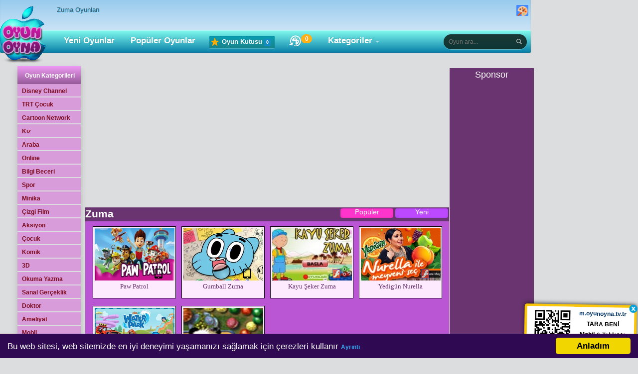

--- FILE ---
content_type: text/html; charset=UTF-8
request_url: https://www.oyunoyna.tv.tr/tags/zuma
body_size: 5919
content:
<!DOCTYPE html>
<html>
<head>
<base href="https://www.oyunoyna.tv.tr" />
<meta http-equiv="Content-Type" content="text/html; charset=utf-8" />
<meta name="google" content="notranslate" />
<meta name="msapplication-navbutton-color" content="#69346F" />
<meta name="apple-mobile-web-app-status-bar-style" content="black" />
<meta name="theme-color" content="#69346F" />
<link rel="stylesheet" type="text/css" href="/css/mavi.css?v=023">
<link rel="manifest" href="/manifest.json">
<link rel="apple-touch-icon" href="/images/v2/apple-touch-icon.png"/>

<link rel="image_src" href="https://www.oyunoyna.tv.tr/images/cat-icons/zuma.png" />
<meta property="og:url" content="https://www.oyunoyna.tv.tr/tags/zuma" />
<meta property="og:image" content="https://www.oyunoyna.tv.tr/images/cat-icons/zuma.png" />
<meta itemprop="image" content="https://www.oyunoyna.tv.tr/images/cat-icons/zuma.png">
<meta itemprop="description" content="Zuma,Zuma Oyunları ile ilgili oyunlar. ">
<meta name="robots" content="index, follow,noodp,noydir" />
<title>Zuma Oyunları</title>
<meta name="Keywords" content="Zuma,Zuma Oyunları" />
<meta name="Description" content="Zuma,Zuma Oyunları ile ilgili oyunlar. " />
<link rel="alternate" type="application/rss+xml" title="Oyun Oyna TVTR .En iyi Çizgi film Oyunları oyna" href="https://www.oyunoyna.tv.tr/feed" />
<meta name="google-site-verification" content="-Eq_aQrZ_kGdIe8wvmVTBxCmcZARW5kIzUGAbEoD9GY"/>

<link rel="preconnect" href="https://pubads.g.doubleclick.net" crossorigin="anonymous" />
<link rel="preconnect" href="https://st.wgplayer.com" crossorigin="anonymous" />
<link rel="preconnect" href="https://googleads.g.doubleclick.net" crossorigin="anonymous" />
<link rel="preconnect" href="https://googletagmanager.com" crossorigin="anonymous" />
<link rel="preconnect" href="https://stats.g.doubleclick.net" crossorigin="anonymous" />
<link rel="preconnect" href="https://googlesyndication.com" crossorigin="anonymous" />
<link rel="dns-prefetch" href="https://www.cizgifilmin.com" />
<link rel="dns-prefetch" href="https://server.cpmstar.com" />
<link rel="dns-prefetch" href="https://s7.addthis.com" />
<link rel="dns-prefetch" href="https://api-public.addthis.com" />
<link rel="dns-prefetch" href="https://cdn.onesignal.com" />
<link rel="dns-prefetch" href="https://st.wgplayer.com" />

<!--[if lt IE 9]>
<script type="text/javascript" src="/js/html5shiv.js"></script>
<![endif]-->
<link type="text/css"  href="/css/style_v.css?v=046" rel="stylesheet"  media="all" />
<link type="image/ico" href="/favicon.ico" rel="icon" />
<meta property="fb: app_id" content="171587582890972" />
<script async src="//pagead2.googlesyndication.com/pagead/js/adsbygoogle.js"></script>
<script>
  (adsbygoogle = window.adsbygoogle || []).push({
    google_ad_client: "ca-pub-2615278077338088",
    enable_page_level_ads: true
  });
</script>
</head>

<body>
<div id="fb-root"></div>
	<header>
		<div class="c">
			
			<div class="top">
				<h1 class="pg-title">Zuma Oyunları</h1>

				<iframe class="fb" src="https://www.facebook.com/widgets/like.php?href=https://www.facebook.com/oyunoynatvtr&amp;layout=button_count&amp;show_faces=true"></iframe>

				<div id="kutu"></div><div id="theme_settings" class="theme_settings dropdown-container">
    <button type="button" class="toggle button">
        <span class="icon--color-palette"></span>
    </button>
    <div class="dropdown-box">
        <p class="title">Bir tema seç</p>
        <ul>
            <li class="ellipsis" data-theme="yesil"><span class="theme theme-yesil"></span>Yeşil</li>
            <li class="ellipsis" data-theme="mavi"><span class="theme theme-mavi"></span>Mavi</li>
            <li class="ellipsis" data-theme="siyah"><span class="theme theme-siyah"></span>Siyah</li> 
            <li class="ellipsis" data-theme="sari"><span class="theme theme-sari"></span>Sarı</li>
            
        </ul>
    </div>
</div>
  </div>
	   <div class="smenu">
				<ul>
					<li class="logo">
						<a href="https://www.oyunoyna.tv.tr" title="Oyun Oyna">
							<img src="/images/v2/oyunoyna-logo.png" alt="oyun oyna"  width="115" height="123"/>
						</a>
					</li>
					<li><a href="/yeni-oyunlar.html" title="Yeni Oyunlar">Yeni Oyunlar</a></li>
					<li><a href="/populer-oyunlar.html" title="Popüler Oyunlar">Popüler Oyunlar</a></li>
<li class="game-box clickmenu"><a href="javascript:;"><i class="icon-box"></i> Oyun Kutusu <span class="count">*</span></a>
					<div class="drops">
						<div class="nano">
							<ul class="inner scrollContent"></ul>
						</div>
					</div>
				   </li>
<li class="history"><a href="/son.html" id="ihistory" title="Son Oynanan"><i class="icon-history"></i><span id="played" class="badge"></span></a></li>
					<li class="cat dropmenu">
						<a id="kategoriler" title="Kategori ve Alt Kategoriler" href="javascript:;">Kategoriler</a>

				      <div class="drop">
						<div class="inner"></div>	
	                  </div>
		           </li>									
                   </ul>
		       <div id="search" title="Arama Yapın" class="search input_container">
                    <form method="get" class="aramaForm" action="https://www.oyunoyna.tv.tr/Oyunlari/">
					<input id="country_id" onkeyup="autocomplet()" autocomplete="off" type="search" class="search-field clearme" name="q"  placeholder="Oyun ara..." />
					<input class="search-btn" type="submit" value="" />
					<ul id="country_list_id"></ul>
                    </form>
				</div>
			</div>
		</div>
		<div class="bg"></div>
	</header>
<div id="body-main">
<div class="body-inside2"><div class="body-left"><div class="subnav">
<div class="ust">Oyun Kategorileri</div>
<ul><li><a href="https://www.oyunoyna.tv.tr/disney-channel.html" title="Disney Channel Oyunları">Disney Channel</a></li><li><a href="https://www.oyunoyna.tv.tr/trt-cocuk.html" title="TRT Çocuk Oyunları">TRT Çocuk</a></li><li><a href="https://www.oyunoyna.tv.tr/cartoon-network.html" title="Cartoon Network Oyunları">Cartoon Network</a></li><li><a href="https://www.oyunoyna.tv.tr/kiz.html" title="Kız Oyunları">Kız</a></li><li><a href="https://www.oyunoyna.tv.tr/araba.html" title="Araba Oyunları">Araba</a></li><li><a href="https://www.oyunoyna.tv.tr/online.html" title="Online Oyunlar">Online</a></li><li><a href="https://www.oyunoyna.tv.tr/bilgi-beceri.html" title="Bilgi ve Beceri Oyunları">Bilgi Beceri</a></li><li><a href="https://www.oyunoyna.tv.tr/spor.html" title="Spor Oyunları">Spor</a></li><li><a href="https://www.oyunoyna.tv.tr/minika.html" title="Minika Oyunları">Minika</a></li><li><a href="https://www.oyunoyna.tv.tr/cizgi-film.html" title="Çizgi Film Oyunları">Çizgi Film</a></li><li><a href="https://www.oyunoyna.tv.tr/aksiyon.html" title="Aksiyon">Aksiyon</a></li><li><a href="https://www.oyunoyna.tv.tr/cocuk.html" title="Çocuk Oyunları">Çocuk</a></li><li><a href="https://www.oyunoyna.tv.tr/komik.html" title="Komik Oyunlar">Komik</a></li><li><a href="https://www.oyunoyna.tv.tr/3d.html" title="3D Oyunlar">3D</a></li><li><a href="https://www.oyunoyna.tv.tr/okuma-yazma.html" title="Okuma Yazma Öğren">Okuma Yazma</a></li><li><a href="https://www.oyunoyna.tv.tr/sanal-gerceklik.html" title="VR Oyunları">Sanal Gerçeklik</a></li><li><a href="https://www.oyunoyna.tv.tr/tags/doktor" title="Doktor">Doktor</a></li><li><a href="https://www.oyunoyna.tv.tr/tags/ameliyat" title="Ameliyat">Ameliyat</a></li><li><a href="https://www.oyunoyna.tv.tr/tags/mobil" title="Mobil">Mobil</a></li><li><a href="https://www.oyunoyna.tv.tr/tags/io-oyunlari" title="io Oyunları">io Oyunları</a></li><li><a href="https://www.oyunoyna.tv.tr/tags/html5" title="Html5">Html5</a></li><li><a href="https://www.oyunoyna.tv.tr/tags/macera" title="Macera">Macera</a></li><li><a href="https://www.oyunoyna.tv.tr/tags/dovus" title="Dövüş">Dövüş</a></li><li><a href="https://www.oyunoyna.tv.tr/tags/zeka" title="Zeka">Zeka</a></li><li><a href="https://www.oyunoyna.tv.tr/tags/savas" title="Savaş">Savaş</a></li><li><a href="https://www.oyunoyna.tv.tr/tags/unity-webgl" title="Unity WebGL">Unity WebGL</a></li><li><a href="https://www.oyunoyna.tv.tr/tags/Anime" title="Çözüm Videolu Oyunlar"><i class="ca-vd mn"></i>Videolu Oyunlar</a></li><li><a href="https://www.oyunoyna.tv.tr/tags" title="Tüm Etiketler">... Tüm Etiketler</a></li></ul>
</div></div><div class="body-right2"><div class="oyunlar-left-box2"><script async src="//pagead2.googlesyndication.com/pagead/js/adsbygoogle.js"></script>
<ins class="adsbygoogle" style="display:block" data-ad-client="ca-pub-2615278077338088" data-ad-slot="6235427951" data-ad-format="auto"></ins>
<script>
(adsbygoogle = window.adsbygoogle || []).push({});
</script><div class="oyunlar-title2"><div class="oyunlar-left-title"><h2 class="oyunlar-left-title2">Zuma</h2></div><div class="menu menu2" id="katicerik">
<ul class="tab_numara_link_enust"> 
<li id="fazla" class="gen1" style="background-color: #ff34cc;" >Popüler</li>
<li id="yeni"  class="gen1" >Yeni</li>
</ul>
</div></div>
<div id="sayfalama_icerik">
<div class="service-21">
<ul><li>    <i class="ca-ip tm dgr" title="Mobil Uygun"></i>   <a data-gif="https://www.cizgifilmin.com/oyunlar/resim/gifs/paw-patrol-oyunu.gif" data-mp4="https://www.cizgifilmin.com/oyunlar/resim/mp4/paw-patrol-oyunu.mp4" data-mp4-width="161" data-mp4-height="106" id="1377" class="game media-video" href="/cizgi-film/paw-patrol.html"><div class="media-video__inner"><img class="lazyload" data-src="https://www.cizgifilmin.com/oyunlar/resim/oyunresim_7604.jpg" src="https://www.oyunoyna.tv.tr/images/imageholder.png" width="160" height="105" alt="Paw Patrol oyunu" title="Paw Patrol oyunu" /></div>Paw Patrol</a>  </li>
<li>    <i class="ca-ip tm dgr" title="Mobil Uygun"></i>   <a class="game" href="/cartoon-network/gumball-zuma.html"><div class="media-video__inner"><img class="lazyload" data-src="https://www.cizgifilmin.com/oyunlar/resim/04/gumball-hidden-stars.jpg" src="https://www.oyunoyna.tv.tr/images/imageholder.png" width="160" height="105" alt="Gumball Zuma oyunu" title="Gumball Zuma oyunu" /></div>Gumball Zuma</a>  </li>
<li>     <i class="ca-fl ts dgr" title="Flash SWF"></i>  <a class="game" href="/yumurcak-tv/kayu-seker-zuma.html"><div class="media-video__inner"><img class="lazyload" data-src="https://www.cizgifilmin.com/oyunlar/resim/kayu-seker-zuma_2062.jpg" src="https://www.oyunoyna.tv.tr/images/imageholder.png" width="160" height="105" alt="Kayu Şeker Zuma oyunu" title="Kayu Şeker Zuma oyunu" /></div>Kayu Şeker Zuma</a>  </li>
<li>     <i class="ca-fl ts dgr" title="Flash SWF"></i>  <a class="game" href="/bilgi-beceri/yedigun-nurella.html"><div class="media-video__inner"><img class="lazyload" data-src="https://www.cizgifilmin.com/oyunlar/resim/yedigun-nurella_396.jpg" src="https://www.oyunoyna.tv.tr/images/imageholder.png" width="160" height="105" alt="Yedigün Nurella oyunu" title="Yedigün Nurella oyunu" /></div>Yedigün Nurella</a>  </li>
<li>    <i class="ca-ip tm dgr" title="Mobil Uygun"></i>   <a data-gif="https://www.cizgifilmin.com/oyunlar/resim/gifs/cartoonito-su-parki-oyunu.gif" data-mp4="https://www.cizgifilmin.com/oyunlar/resim/mp4/cartoonito-su-parki-oyunu.mp4" data-mp4-width="161" data-mp4-height="106" id="5528" class="game media-video" href="/cartoon-network/cartoonito-su-parki-oyunu.html"><div class="media-video__inner"><img class="lazyload" data-src="https://www.cizgifilmin.com/oyunlar/resim/10/waterpark.jpg" src="https://www.oyunoyna.tv.tr/images/imageholder.png" width="160" height="105" alt="Cartoonito Su Parkı Oyunu oyunu" title="Cartoonito Su Parkı Oyunu oyunu" /></div>Cartoonito Su Parkı Oyunu</a>  </li>
<li>     <i class="ca-fl ts dgr" title="Flash SWF"></i>  <a class="game" href="/bilgi-beceri/panda-zuma.html"><div class="media-video__inner"><img class="lazyload" data-src="https://www.cizgifilmin.com/oyunlar/resim/panda-zuma.jpg" src="https://www.oyunoyna.tv.tr/images/imageholder.png" width="160" height="105" alt="Panda zuma oyunu" title="Panda zuma oyunu" /></div>Panda zuma</a>  </li>
</ul>
</div>
</div>
<div class="inner-menu-box">
<div class="inner-menu-left">
</div>
<div class="inner-menu-right">
<div class="navcontainer-01">
<ul id="paginav"><li class="aktif" style="margin-right:1px;">1</li></ul></div><div class="menu-right-arrow">
</div>
</div>
</div>
</div>
<div class="oyunlar-right-box"><div class="sevdiginiz-top-box">
		<div class="sevdiginiz-title">Sponsor</div>
		<div class="rightarea4">.</div><div class="service-032"><script async src="//pagead2.googlesyndication.com/pagead/js/adsbygoogle.js"></script>
 
<ins class="adsbygoogle" style="display:block" data-ad-client="ca-pub-2615278077338088" data-ad-slot="5517088758" data-ad-format="auto"></ins>
<script>
(adsbygoogle = window.adsbygoogle || []).push({});
</script></div></div>
		<div class="power-rangers-box" id="sevdiginiz_blok">
		<div class="sevdiginiz-title">Sevdiginiz Oyunlar</div><div class="power"><ul><li><a title="Rüzgar Gülü Kitap Kurdu  oyunu" href="/trt-cocuk/ruzgar-gulu-kitap-kurdu.html"><img src="https://www.oyunoyna.tv.tr/images/imageholder.png" class="lazyload" data-src="https://www.cizgifilmin.com/oyunlar/resim/01/kitap_kurdu.jpg" alt="Rüzgar Gülü Kitap Kurdu" title="Rüzgar Gülü Kitap Kurdu  oyunu" width="30" height="21" />Rüzgar Gülü Kitap Kurdu</a></li><li><a title="Rüzgar Gülü TRT Çocuk Kahramanları  oyunu" href="/trt-cocuk/ruzgar-gulu-trt-cocuk-kahramanlari.html"><img src="https://www.oyunoyna.tv.tr/images/imageholder.png" class="lazyload" data-src="https://www.cizgifilmin.com/oyunlar/resim/05/ruzgargulu.jpg" alt="Rüzgar Gülü TRT Çocuk Kahramanları" title="Rüzgar Gülü TRT Çocuk Kahramanları  oyunu" width="30" height="21" />Rüzgar Gülü TRT Çocuk Kahramanları</a></li><li><a title="Rüzgar Gülü Nesi Meşhur Dünya  oyunu" href="/trt-cocuk/ruzgar-gulu-nesi-meshur-dunya.html"><img src="https://www.oyunoyna.tv.tr/images/imageholder.png" class="lazyload" data-src="https://www.cizgifilmin.com/oyunlar/resim/01/nesi_meshur_dunya.jpg" alt="Rüzgar Gülü Nesi Meşhur Dünya" title="Rüzgar Gülü Nesi Meşhur Dünya  oyunu" width="30" height="21" />Rüzgar Gülü Nesi Meşhur Dünya</a></li><li><a title="Rüzgar Gülü TRT Çocuk Kahramanları 3  oyunu" href="/trt-cocuk/ruzgar-gulu-trt-cocuk-kahramanlari-3.html"><img src="https://www.oyunoyna.tv.tr/images/imageholder.png" class="lazyload" data-src="https://www.cizgifilmin.com/oyunlar/resim/05/trt-cocuk-kahramanlari-3.jpg" alt="Rüzgar Gülü TRT Çocuk Kahramanları 3" title="Rüzgar Gülü TRT Çocuk Kahramanları 3  oyunu" width="30" height="21" />Rüzgar Gülü TRT Çocuk Kahramanları 3</a></li><li><a title="TRT Çocuk Kahramanları  oyunu" href="/trt-cocuk/trt-cocuk-kahramanlari.html"><img src="https://www.oyunoyna.tv.tr/images/imageholder.png" class="lazyload" data-src="https://www.cizgifilmin.com/oyunlar/resim/oyunresim_3856.png" alt="TRT Çocuk Kahramanları" title="TRT Çocuk Kahramanları  oyunu" width="30" height="21" />TRT Çocuk Kahramanları</a></li><li><a title="Rüzgar Gülü Oyna Ne Nerede Türkiye  oyunu" href="/trt-cocuk/ruzgar-gulu-oyna-ne-nerede-turkiye.html"><img src="https://www.oyunoyna.tv.tr/images/imageholder.png" class="lazyload" data-src="https://www.cizgifilmin.com/oyunlar/resim/oyunresim_7591.png" alt="Rüzgar Gülü Oyna Ne Nerede Türkiye" title="Rüzgar Gülü Oyna Ne Nerede Türkiye  oyunu" width="30" height="21" />Rüzgar Gülü Oyna Ne Nerede Türkiye</a></li><li><a title="Rüzgar Gülü Nesi Meşhur Türkiye  oyunu" href="/trt-cocuk/ruzgar-gulu-nesi-meshur-turkiye.html"><img src="https://www.oyunoyna.tv.tr/images/imageholder.png" class="lazyload" data-src="https://www.cizgifilmin.com/oyunlar/resim/01/nesi_meshur.jpg" alt="Rüzgar Gülü Nesi Meşhur Türkiye" title="Rüzgar Gülü Nesi Meşhur Türkiye  oyunu" width="30" height="21" />Rüzgar Gülü Nesi Meşhur Türkiye</a></li><li><a title="Rüzgar Gülü Ne Nerede Dünya  oyunu" href="/trt-cocuk/ruzgar-gulu-ne-nerede-dunya.html"><img src="https://www.oyunoyna.tv.tr/images/imageholder.png" class="lazyload" data-src="https://www.cizgifilmin.com/oyunlar/resim/01/ne_nerede_dunya.jpg" alt="Rüzgar Gülü Ne Nerede Dünya" title="Rüzgar Gülü Ne Nerede Dünya  oyunu" width="30" height="21" />Rüzgar Gülü Ne Nerede Dünya</a></li><li><a title="Rüzgar Gülü TRT Çocuk Kahramanları 2  oyunu" href="/trt-cocuk/ruzgar-gulu-trt-cocuk-kahramanlari-2.html"><img src="https://www.oyunoyna.tv.tr/images/imageholder.png" class="lazyload" data-src="https://www.cizgifilmin.com/oyunlar/resim/06/trt-cocuk-kahramanlari2.jpg" alt="Rüzgar Gülü TRT Çocuk Kahramanları 2" title="Rüzgar Gülü TRT Çocuk Kahramanları 2  oyunu" width="30" height="21" />Rüzgar Gülü TRT Çocuk Kahramanları 2</a></li><li><a title="Rüzgar Gülü İbi Kahramanları  oyunu" href="/trt-cocuk/ruzgar-gulu-ibi-kahramanlari.html"><img src="https://www.oyunoyna.tv.tr/images/imageholder.png" class="lazyload" data-src="https://www.cizgifilmin.com/oyunlar/resim/05/ibi-kahramanlari.jpg" alt="Rüzgar Gülü İbi Kahramanları" title="Rüzgar Gülü İbi Kahramanları  oyunu" width="30" height="21" />Rüzgar Gülü İbi Kahramanları</a></li><li><a title="Rüzgar Gülü Hayvanları Tanıyalım  oyunu" href="/trt-cocuk/ruzgar-gulu-hayvanlari-taniyalim.html"><img src="https://www.oyunoyna.tv.tr/images/imageholder.png" class="lazyload" data-src="https://www.cizgifilmin.com/oyunlar/resim/07/hayvanlari-taniyalim.jpg" alt="Rüzgar Gülü Hayvanları Tanıyalım" title="Rüzgar Gülü Hayvanları Tanıyalım  oyunu" width="30" height="21" />Rüzgar Gülü Hayvanları Tanıyalım</a></li><li><a title="Yarışçı Arazi Oyna  oyunu" href="/trt-cocuk/yarisci-arazi-oyna.html"><img src="https://www.oyunoyna.tv.tr/images/imageholder.png" class="lazyload" data-src="https://www.cizgifilmin.com/oyunlar/resim/yarisci_5406.jpg" alt="Yarışçı Arazi Oyna" title="Yarışçı Arazi Oyna  oyunu" width="30" height="21" />Yarışçı Arazi Oyna</a></li></ul>
		</div> 
		</div>
	    </div></div></div></div></div><footer id="footer">
<div class="footer-main">
<div class="footer-left"> 
<a href="https://www.oyunoyna.tv.tr" title="Oyun Oyna">
<img src="/images/v2/oyunoyna-logo.png" alt="oyun oyna"  width="115" height="123" /></a></div><div style="display:none;">
</div>
<div class="footer-right">Copyright &copy; 2009-2021 https://www.oyunoyna.tv.tr - Tüm Hakları Saklıdır.
<br /> <a rel="nofollow" href="/privacy-policy/">Gizlilik sözleşmesi</a>
<br />
<a href="iletisim.html" rel="nofollow">İletişim</a>
<br />
oyunoyna.tv.tr En iyi bedava <a title=oyunlar href=https://www.oyunoyna.tv.tr>Çizgifilm Oyunları</a>, en güzel <a title=oyun href=https://www.oyunoyna.tv.tr/ipad.html>ipad</a> oyunlar  bu sitede.<br/> 
oyun sitesi oyunoyna.tv.tr sizler için güzel oyunları bir araya topladı.  iPad iPhone Oyunları  oynadığınız oyunlar bu oyunları yapan ve paylaşım kodlarıyla sitelere yayan oyun yapımcılarına aittir.Bedava oyunların bir arada toplandığı  ücretsiz oyun platformudur.<a href=https://www.oyunoyna.tv.tr/cizgi-film.html>Televizyon Çizg Film oyunları</a><script type="text/javascript">var oyun_gir='0';</script>
</div>

<!---pop--->
<script type="text/javascript" src="https://ajax.googleapis.com/ajax/libs/jquery/2.2.2/jquery.min.js"></script>

<script type="text/javascript">
  var current_domain         ="oyunoyna.tv.tr";
  var qrmobil                ="1";
  var OneSignal_appId        ="9c97a37a-235c-4a00-918c-88d4e428669b";
  var OneSignal_message      ="OyunOynaTVTR yi takip ettiğiniz için teşekkür ederiz.";
  var OneSignal_siteName     ="Oyun Oyna"; var OneSignal_subdomainName="oyunoyna";</script>
<script type="text/javascript" src="/js/sitesdk_v.js?v=014"></script>
</div>
<script type="text/javascript" src="/js/defer.js"></script>
<script type="text/javascript">
$(document).ready(function(){
	function showLoader(){ $('.search-background').fadeIn(200);};
	function hideLoader(){ $('.search-background').fadeOut(200);};
	$("#katicerik li").click(function(){showLoader();	
	    $("#katicerik li").css( {'background-color' : ''});
		$(this).css( {'background-color' : '#ff34cc'});
		$("#sayfalama_icerik").load("/json/etiketajax.php?s="+this.id+"&n=0&k=zuma&e=999", hideLoader);
		var katid=this.id;
		if (katid=='fazla'){
		 $('.service-21').css({'background' : '#ff34cc'})
		}else{
		 $('.service-21').css({'background-color' : '#26d7f0'})	
		}
		console.log('sıra:'+(katid));

		$("#paginav a[href]").each(function()
        {
		console.log('hh:'+(this.href));
	    this.href = this.href.replace('?order=fazla','');
	    this.href = this.href.replace('?order=yeni','');
		if (katid=='fazla'){
		//this.href = this.href + '?order=fazla';
		}else{
		this.href = this.href + '?order=yeni';
		}
        });
	   return false;
	});
});
</script>
<script src="/js/jquery.lazy.min.js"></script>
<script type="text/javascript">
$("img.lazyload").lazy();
</script>
<script type="text/javascript">	
function createCookie(e,o,t){if(t){var n=new Date;n.setTime(n.getTime()+24*t*60*60*1e3);var r="; expires="+n.toGMTString()}else var r="";document.cookie=e+"="+o+r+"; path=/"}
function readCookie(e){for(var o=e+"=",t=document.cookie.split(";"),n=0;n<t.length;n++){for(var r=t[n];" "==r.charAt(0);)r=r.substring(1,r.length);if(0==r.indexOf(o))return r.substring(o.length,r.length)}return null}
function eraseCookie(e){createCookie(e,"",-1)}
</script>
       <!-- Begin Cookie Consent plugin -->
		<script type="text/javascript">
		window.cookieconsent_options = 
		{
			"message":"Bu web sitesi, web sitemizde en iyi deneyimi yaşamanızı sağlamak için çerezleri kullanır",
			"dismiss":"Anladım",
			"learnMore":"Ayrıntı",
			"link":"https://www.oyunoyna.tv.tr/privacy-policy/",
			"theme":"dark-bottom"
		};
		</script>
		<script type="text/javascript" async src="/js/cookieconsent.mini.js?00000000005"></script>

<script>
  (function(i,s,o,g,r,a,m){i['GoogleAnalyticsObject']=r;i[r]=i[r]||function(){
  (i[r].q=i[r].q||[]).push(arguments)},i[r].l=1*new Date();a=s.createElement(o),
  m=s.getElementsByTagName(o)[0];a.async=1;a.src=g;m.parentNode.insertBefore(a,m)
  })(window,document,'script','//www.google-analytics.com/analytics.js','ga');
  ga('create', 'UA-48689642-3', 'auto');
  ga('send', 'pageview');
</script>
<script src="https://cdn.onesignal.com/sdks/OneSignalSDK.js" async='async'></script>
<script>

    if ('serviceWorker' in navigator) {
        navigator.serviceWorker.register('/OneSignalSDKWorker.js')
            .then(function () {
                console.log('Service worker registered');
            })
            .catch(function (error) {
                console.log('Service worker registration failed:', error);
            });
    } else {
        console.log('Service workers are not supported.');
    }

</script>
</footer>
<script defer src="https://static.cloudflareinsights.com/beacon.min.js/vcd15cbe7772f49c399c6a5babf22c1241717689176015" integrity="sha512-ZpsOmlRQV6y907TI0dKBHq9Md29nnaEIPlkf84rnaERnq6zvWvPUqr2ft8M1aS28oN72PdrCzSjY4U6VaAw1EQ==" data-cf-beacon='{"version":"2024.11.0","token":"fd064d0594194e7da84ff554bb27d9a7","r":1,"server_timing":{"name":{"cfCacheStatus":true,"cfEdge":true,"cfExtPri":true,"cfL4":true,"cfOrigin":true,"cfSpeedBrain":true},"location_startswith":null}}' crossorigin="anonymous"></script>
</body>
</html>


--- FILE ---
content_type: text/html; charset=utf-8
request_url: https://www.google.com/recaptcha/api2/aframe
body_size: 247
content:
<!DOCTYPE HTML><html><head><meta http-equiv="content-type" content="text/html; charset=UTF-8"></head><body><script nonce="otQiY6woxnC78RvOf0KK7g">/** Anti-fraud and anti-abuse applications only. See google.com/recaptcha */ try{var clients={'sodar':'https://pagead2.googlesyndication.com/pagead/sodar?'};window.addEventListener("message",function(a){try{if(a.source===window.parent){var b=JSON.parse(a.data);var c=clients[b['id']];if(c){var d=document.createElement('img');d.src=c+b['params']+'&rc='+(localStorage.getItem("rc::a")?sessionStorage.getItem("rc::b"):"");window.document.body.appendChild(d);sessionStorage.setItem("rc::e",parseInt(sessionStorage.getItem("rc::e")||0)+1);localStorage.setItem("rc::h",'1769389698957');}}}catch(b){}});window.parent.postMessage("_grecaptcha_ready", "*");}catch(b){}</script></body></html>

--- FILE ---
content_type: text/css
request_url: https://www.oyunoyna.tv.tr/css/mavi.css?v=023
body_size: 2795
content:
#body-main {
    background: #dcddde
}

#footer {
    color: #FFF;
    background: #444
}

#content-1 {
    background: #333;
}

#examples {
    background: #d89cdb;
    background-color: rgba(0,0,0,.3)
}

#info p {
    color: #bbb
}

#yorum {
    color: #FFF
}

.alakali-title {
    background: #69346f;
    color: #FFF
}

.body-inside {
    background: #dcddde
}

.body-inside2 {
    background: #dcddde
}

.bottom-left-text-box {
    background: #dcddde
}

.buttonet {
    color: #fff;
    background: #db69b6
}

.buttonet a:hover {
    background: #ff4adf
}

.buttonet a {
    background: #db69b6;
    border-color: #cf8a0b
}

.buttonet:hover {
    border-color: #cf8a0b;
    background: #ff4adf
}

.buttonetimg {
    color: #fd06ab;
    background: #ffffff
}

.buttonetimg:hover {
    border-color: #019bdf;
    background: #ffbcf3
}
.games-list li:hover {
    background: #fff5c1
}
.games-list li {
    background: #fff;
    border: 1px solid #f9f9f9;
}
	
.games-list a {
    color: #444;
}
.footer-main {
    background: #444;
	color: #FFF;
}
.game .actions ul li a {
    color: #666;
}
.goster-title a {
    color: #FFF;
}
 .goster-title {
	 background: #69346f;
	 color: #FFF;
 }
 .header ul li.active {
    background: #ffb117
}

.header ul li:hover {
    background: #fce7ed
}
.header li {
    color: #fff;
}
.goster-title a:hover {
    color: #FFF;
}
.headerie ul li:hover {
    background: #fce7ed
}

.hitman-box {
    color: #FFF;
}
.headerie li {
    border-right: 1px solid #e7e7e7;
    color: #333;
}

.headerie ul li.active {
    background: #ffb117
}
.headerie ul {
    background: #f6dae2
}
.hitman-right-box {
    color: #FFF;
}

.hitman-left-box {
	background: #000;
	color: #000;
}

.inner-01-top-left {
    background: #69346f
}


.inner-01-top-right {
    background: #bd89a5
}

.input-01-box {
    color: #69346f;
    background: #FFF	
}

.input {
    background: #7f5f08;
    color: #FFF;
}

.inner-inside {
    background: #dcddde;
}
.inner-02-oyunlar-right {
    background: #69346f
}
.inner-02-oyunlar-left {
    background: #c9cbcd
}
.katagory-sec {
    color: #69346f;
    border-color: #89c5eb;
    background: #aad3ef	
}
.input_container ul li a {
    color: #416564;
}

.input_container ul li a:hover {
    color: #0d2f2c;
}
.input_container ul {
    background: #f3f3f3;
    border: 8px solid #eaeaea;
}
.inputbutton,.inputsubmit {
    border-style: solid;
    color: #fff;
    background: #3b5998;
	border-color: #d9dfea #0e1f5b #0e1f5b #d9dfea;
}
.input-box {
    color: #FFF;
    background: #d89cdb;
}

.gen1:hover {
    background: #26d7f0;
	color: #FFF;
    box-shadow: inset 0 0 5px rgba(0,0,0,.1);
}

.gen1 {
	background: #bd49ff;
    box-shadow: inset 0 0 5px rgba(0,0,0,.1);
    color: #FFF;
}

.menu ul li a:hover {
    color: #FFF;
}

.menu ul li a.active {
    color: #FFF;
}

.menu ul li a {
    color: #40b2af;
 }
.mafya-title a:hover {
    color: #ff8a41;
}

.mafya-title {
    background: #69346f;
	color: #FFF;
}

.navcontainer-01 ul li.aktif {
    background: #26d7f0;
    border: 2px solid #26d7f0;
    color: #69346f;
}

.navcontainer-01 ul li a:hover {    
    background: #26d7f0;
    border: 2px solid #26d7f0;
    color: #fff;
}

.navcontainer-01 ul li a {
    background: #bd49ff;
    border: 2px solid #26d7f0;
    color: #FFF;
}

.navcontainer-01 li a.active {
    background: #26d7f0;
    border: 2px solid #26d7f0;	
    color: #69346f;
}

.oyunlar-title3 {
    background: #ad0ec7;
 }
.oyunlar-title2 {
    background: #69346f;
}
.oyunlar-title {
    background: #69346f;
 }

.oyunlar-left-title3 {
    color: #FFF;
}

.oyunlar-left-title {
    color: #FFF;
}

.OyunComments {
    color: #263156;
}

.comments .author {
    color: #000;
}
.playbutton a {
    background: #ffa600
}


.oyunlar-title4 {
    background: #009688;
}
.playbutton a {
    border-color: #cf8a0b;
}

.playbutton {
    background: #64b8e6;
    border-color: #cf8a19;
}
.playbutton a:hover {
    background: #64b8e6
}

.playbutton:hover {
    border-color: #cf8a0b;
    background: #ffa600
}

.power {
    color: #69346f;
}
.puan-siralamasi-left {
	background: #69346f
}

.power-rangers-box {
    background: #FFF
}
.power li a:hover {
    color: #ff6a00;
}
.power li a.active {
    color: #ff6a00;
}
.power li a {
    color: #69346f;
}

.power li {
    border-bottom: 1px solid #aacfe5;
}
.game.last {
    background-color: #f3f3f3;
    color: #333;
    border: 1px solid #e7e7e7;
}

.service-21 ul li a {
    background: #fdeafe;
    border: 1px solid #000;
    color: #69346f;
}

.service-05 {
    background: #ff34cc;
}

.service-06 {
    background: #8BC34A;
}
.service-05 ul li a {
    background: #e28dcd;
    border: 1px solid #f511bb;
}

.service-21 ul li a:hover {
    background: #69346f;
    border: 1px solid #000;
    color: #FFF;
}

.service-06 ul li a:hover {
    background: #eaff81;
    border: 1px solid #f7eaab;
}
.service-21 ul li a span {
	color: #4a4a4a;
    background: #ff0
}

.service-05 ul li a:hover {
    background: #efcff5;
    border: 1px solid #fdd6f6;
    color: #103438;
}

.service-06 ul li a {
    background: #CDDC39;
    border: 1px solid #FFC107;
    color: #0f403b;
 }
 
.service-03 ul li a {
    background: #fdeafe;
    border: 1px solid #000;
    color: #69346f;
}

.service-03 {
	background: #69346f
}
.service-02 ul li a:hover {
    background: #69346f;
    color: #FFF;
}

.service-02 ul li a {
    background: #fdeafe;
    border: 1px solid #000;
    color: #69346f;
}

.service-032 ul li a:hover {
    background: #40b2af;
    color: #FFF;
}
.service-032 ul li a {
    background: #fdeafe;
    border: 1px solid #000;
    color: #69346f;
}

.service-03 ul li a:hover {
    background: #40b2af;
    color: #FFF;
}
.service-032 {
    background: #69346f
}

.service-07 {
	background: #ff34cc;
}

.service-04 ul li a:hover {
    background: #69346f;
    color: #FFF;
}

.service-04 ul li a {
    background: #07e2eb;
    border: 1px solid #8a0b50;
    color: #69346f;
}

.service-033 {
    background: #69346f
}

.sevdiginiz-title {
    background: #69346f;
    color: #FFF;
 }
.service-bottom-title {
    background: #69346f;
    color: #FFF;
}

.service-07 ul li a:hover {
    background: #333;
    border: 1px solid #000;
    color: #FFF;
 }

.service-07 ul li a {
    background: #fff;
	border: 1px solid #ccc;
    color: #333;
}

.solid-link {
    color: #444;
 }

.soforu-title-right {
    color: #FFF;
}

.soforu-title-left {
    color: #FFF;
}

.soforu-title {
    background: #69346f;
}

.sevdiginiz-title-3 {
    background: #69346f;
    color: #FFF;
}

.sevdiginiz-title-2 {
    background: #69346f;
    color: #FFF;
}
.title-link-box {
    color: #40b2af;
}

.subnav li a:hover {
    color: #FFF;   
	background: #69346f
}

.subnav li a {
    border-bottom: 2px solid #dcddde;
    color: #7d0a1d;
}

.subnav {
    background: #d89cdb;
    box-shadow: 0 6px 12px rgba(0,0,0,.175);
    color: #fff;
}

.soon-title {
    color: #fea81d;
}

.yenioyunlar .games-list li {
	border: 1px solid #6d0d84;
    background: #4a1a52
}

.yenioyunlar {
    background: #6d0d84
}

.yellow-link {
    color: #ff8a41;
}

.title-link-box a:hover,.title-link-box a.active {
    color: #fdebfe;
}

.title-link-box a {
    color: #40b2af;
}
.yenioyunlar .games-list li:hover {
    background: #ba55d3
}

.yenioyunlar ul li a {
    color: #fff;
}

.a .badge {
    background: #ff34cc;
}

.history .badge {
    background: #ffb117
}

.tags-list .badge {
    background: #4a90e2;
}

.yenioyunlar ul li a span {
    color: #4a4a4a;
    background: #ff0
}

.sub-categori {
    background-color: #FFF;
}

.oyunhit ul li {
    background: #e8c5cf; 
	color: #fff;
}

.badge {
    color: #fff;
    background: #999
}

.featured .carousel .controls a>span>span {
    color: #FFF;
}

.featured .carousel .controls a>span {
    background-color: #CCC;
}

.featured .carousel .controls a:hover>span {
    background-color: #b3b3b3
}

.featured .carousel .controls a.active>span {
    background-color: #FF34CC;
}

.featured .item a:after {
    border: 1px solid rgba(0,0,0,.12);
}
.featured .item a .overlay {
    background-color: rgba(0,0,0,0);
    background-image: -moz-linear-gradient(top,rgba(0,0,0,0),rgba(0,0,0,.8));
    background-image: -webkit-gradient(linear,0 0,0 100%,from(rgba(0,0,0,0)),to(rgba(0,0,0,.8)));
    background-image: -webkit-linear-gradient(top,rgba(0,0,0,0),rgba(0,0,0,.8));
    background-image: -o-linear-gradient(top,rgba(0,0,0,0),rgba(0,0,0,.8));
    background-image: linear-gradient(to bottom,rgba(0,0,0,0),rgba(0,0,0,.8));
    background-repeat: repeat-x;
    filter: progid:DXImageTransform.Microsoft.gradient(startColorstr='#00000000', endColorstr='#cc000000', GradientType=0);
    text-shadow: 1px 1px 0 #000;	
}

#RS-Game-Play {
    background-color: #f5f3f1;
}

.featured .item a .overlay small {
    color: #CCC;
}

.featured .item a .overlay .action {
    color: #fff;
    text-shadow: 1px 1px 0 rgba(255,255,255,.5);
    background-color: #D243AE;
    background-image: -moz-linear-gradient(top,#FF34CC,#FF34CC);
    background-image: -webkit-gradient(linear,0 0,0 100%,from(#FF34CC),to(#D243AE));
    background-image: -webkit-linear-gradient(top,#FF34CC,#D243AE);
    background-image: -o-linear-gradient(top,#FF34CC,#FF34CC);
    background-image: linear-gradient(to bottom,#FF34CC,#D243AE);
    filter: progid:DXImageTransform.Microsoft.gradient(startColorstr='#ffffcc66', endColorstr='#ffFF34CC', GradientType=0);
    -webkit-box-shadow: inset 0 -1px 0 rgba(0,0,0,.2);
    -moz-box-shadow: inset 0 -1px 0 rgba(0,0,0,.2);
    box-shadow: inset 0 -1px 0 rgba(0,0,0,.2);
}

body>header .top .pg-title {
    text-shadow: 1px 1px 0 #55c1f3;
    color: #365b69;	
}
body a {
    color: #FFF;
}

body {
    background-color: #dcddde;
    color: #403e3a;
}

.hit {
    background-color: #0f014e40;
    color: #fff979;
}

body>header .smenu>ul>li.dropmenu>a:after {
    border-color: rgba(255,255,255,0.5) transparent transparent;
 }
body>header .top .fav>li .drop.list li {
    border-bottom: 1px solid #e3e4e0;
}

body>header .top .fav>li .drop {
    background-color: #FFF;
    border: 1px solid #c7c5c2;
}
body>header .top .fav>li.active {
    text-shadow: 0 0 14px #FFF;
}

body>header .top .fav>li>a span {
    background-image: linear-gradient(to bottom,#0081dc,#007ac0);
    filter: progid:DXImageTransform.Microsoft.gradient(startColorstr='#ff0081dc',endColorstr='#ff007ac0',GradientType=0);
}

.smenu .drop .popular li a:active {
    -moz-box-shadow: inset 0 1px 2px 0 rgba(0,0,0,0.07);
    -webkit-box-shadow: inset 0 1px 2px 0 rgba(0,0,0,0.07);
    background-color: #ebebeb;
    box-shadow: inset 0 1px 2px 0 rgba(0,0,0,0.07);
 }
.smenu .drop .popular li a:hover {
    background-image: linear-gradient(to bottom,#ee9bf3,#955a98);
    color: #fff;
}
.smenu .drop .popular li a {
    color: #403e3a;
}

.smenu .dropmenu.active>a {
    color: #FFF;
    text-shadow: 0 0 14px #FFF;
}
.smenu .drop .clmn>span {
    color: #b9b6af;
}

.list li a:hover {
    background-color: #ffb312;
}

.list li a:active {
    background-color: #f9a900;
}

.list li a {
    color: #403e3a;
}

.list li {
    border-bottom: 1px solid #eca417;
}

.smenu .drop .all.tags {
    color: #ff0084;
}

.smenu .drop .all li a {
    color: #87847d;
}

.smenu .drop .all {
    background-color: #f9f9f9;
    border: 1px solid #e4e3e0;
}

body>header .smenu>ul>li>a:hover,body>header .smenu>ul>li>a.opened {
    background-color: rgba(255,255,255,.09);
}
body>header .smenu>ul>li>a {
    color: #FFF;
 }
.list li a small {
    color: #9e7321;
 }
body>header .smenu {
    background-image: -moz-linear-gradient(top,#ffb400,#ff9600);
    background-image: -o-linear-gradient(top,#ffb400,#ff9600);
    background-image: linear-gradient(to bottom,#81fbee,#077ea8);
    background-repeat: repeat-x;
    filter: progid:DXImageTransform.Microsoft.gradient(startColorstr='#ffffb400',endColorstr='#ffff9600',GradientType=0);
    -moz-box-shadow: inset 0px 1px 0 rgba(255,255,255,.3),inset 0px -1px 0 rgba(0,0,0,.1),1px 1px 1px rgba(0,0,0,.1);
    box-shadow: inset 0px 1px 0 rgba(255,255,255,.3),inset 0px -1px 0 rgba(0,0,0,.1),1px 1px 1px rgba(0,0,0,.1);
}
body>header .smenu>ul>li>a:active {
    color: #ffe9d1;
}

.about .article .contact-form label {
    color: #999;
}

body>header .bg {
    -moz-box-shadow: inset 0 -2px 2px rgba(0,0,0,.1),0 1px 0 #FFF;
    -webkit-box-shadow: inset 0 -2px 2px rgba(0,0,0,.1),0 1px 0 #FFF;
    background-image: linear-gradient(to bottom,#98cbed,#cee5f7);
    box-shadow: inset 0 -2px 2px rgba(0,0,0,.1),0 1px 0 #FFF;
    filter: progid:DXImageTransform.Microsoft.gradient(startColorstr='#ff009ef0',endColorstr='#ff00c0ff',GradientType=0);
}

body>header .smenu .search {
    -moz-box-shadow: 0 1px 0 rgba(255,255,255,.3),inset 0 1px 2px rgba(0,0,0,.2);
    -webkit-box-shadow: 0 1px 0 rgba(255,255,255,.3),inset 0 1px 2px rgba(0,0,0,.2);
    background-image: linear-gradient(to bottom,#1c3a37,#0d3534);
    box-shadow: 0 1px 0 rgba(255,255,255,.3),inset 0 1px 2px rgba(0,0,0,.2);
    filter: progid:DXImageTransform.Microsoft.gradient(startColorstr='#ff845401',endColorstr='#ffb06800',GradientType=0);
}

.game-box>a .count {
    background-color: #138bc3;
}

.page-title {
    color: #930f53;
}

input[type=email], input[type=password], input[type=text], textarea {
     background-color: #FFF;   
	-webkit-box-shadow: inset 0 0 3px rgba(0,0,0,.08);
    -moz-box-shadow: inset 0 0 3px rgba(0,0,0,.08);
    box-shadow: inset 0 0 3px rgba(0,0,0,.08);
    border-color: #e7e7e7;
}
body>header .smenu>ul>li.clickmenu.active, body>header .smenu>ul>li.hovermenu.active {
    background-color: rgba(255,255,255,.07);
}

.yeni-label {
    background-color: #38c3fe;
    color: white;
 }

.notify {
    background-color: #fff;
    -webkit-box-shadow: 0 0 5px 0 rgba(0,0,0,.75);
    -moz-box-shadow: 0 0 5px 0 rgba(0,0,0,.75);
    box-shadow: 0 0 5px 0 rgba(0,0,0,.75);
 }
.game-box>a {
    background-image: -moz-linear-gradient(top,#ef9f00,#eb9316);
    background-image: -o-linear-gradient(top,#ef9f00,#eb9316);
    background-image: linear-gradient(to bottom,#0a9fb5,#18848a);
    filter: progid:DXImageTransform.Microsoft.gradient(startColorstr='#ffef9f00', endColorstr='#ffeb9316', GradientType=0);
    -moz-box-shadow: inset 0 1px 2px rgba(0,0,0,.15),0 1px 0 rgba(255,255,255,.2);
    box-shadow: inset 0 1px 2px rgba(0,0,0,.15),0 1px 0 rgba(255,255,255,.2);
}

ul.inner.scrollContent {
    background-color: #FFF;
    background-color: rgba(255,255,255,.97);
    border: 2px solid #fff;
    -webkit-box-shadow: 0 5px 14px rgba(0,0,0,.4);
    -moz-box-shadow: 0 5px 14px rgba(0,0,0,.4);
    box-shadow: 0 5px 14px rgba(0,0,0,.4);
}
.smenu .drop {   
   -webkit-box-shadow: 0 0 10px 0 rgba(0,0,0,0.2);
    -moz-box-shadow: 0 0 10px 0 rgba(0,0,0,0.2);
    background-color: #FFF;
    border: 1px solid #c7c5c2;   
	box-shadow: 0 0 10px 0 rgba(0,0,0,0.2);
}

.mini-thumb.white li a:hover {
    color: #000;
    border-color: #ddd;
    background-color: #FFF;
}

.mini-thumb li a:hover {
    color: #FFF;
}

.oynanir-text-box {
    color: #FFF;
    background-color: #232e73;
}

.oynanir-text-box.oyun {
    background-color: #69346f;
}

h1.game-title {
    color: #a6fbf3;
}

.smenu .drops {
    -webkit-box-shadow: 0 0 10px 0 rgba(0,0,0,0.2);
    background-color: #FFF;
    border: 1px solid #c7c5c2;
    -moz-box-shadow: 0 0 10px 0 rgba(0,0,0,0.2);
    box-shadow: 0 0 10px 0 rgba(0,0,0,0.2);
}
.mini-thumb.white li a {
    background-color: #f3f3f3;
    color: #333;
    border: 1px solid #e7e7e7;
}

.mini-thumb li a {
    background-color: #333;
    color: #FFF;
 }
 
.oyun_haber li a {
    color: #f00;
}

.sonoyun .list-divider {
    color: #ff0579;
}

.sonoyun {
    background-color: #ffda4d;
}
.oyun_haber img {
    border: 1px solid #6d0d84;
    background: #4a1a52;
}
.oyun_haber li {
    border: 1px solid #798086;
    background: #466482;
}

.tags-list :hover {
    background: #f3bde7;
}

.tags-list img {
    background: #d1d5da;
}

.tags-list a p {
    color: #716c6c;
}

.blog-text-box.oyun {
    background-color: #69346f;
}
.blog-text-box {
    color: #FFF;
    background-color: #232e73;
}

.smenu .drop .all li a:hover {
    background-image: linear-gradient(to bottom,#ee9bf3,#955a98);
    color: #fff;
}

.service-21 {
	background: #ba55d3;
}
.subnav .ust {
    background-image: linear-gradient(to bottom,#ee9bf3,#955a98);
}
.subnav li.secili {
    background-color: #fe66cb;
}

body>header .top .a a {
    color: #c5eeff;
}

body>header .top .a a:hover {
    color: #FFF;
}
body>header .top .fav>li>a {
    color: #FFF;
 }